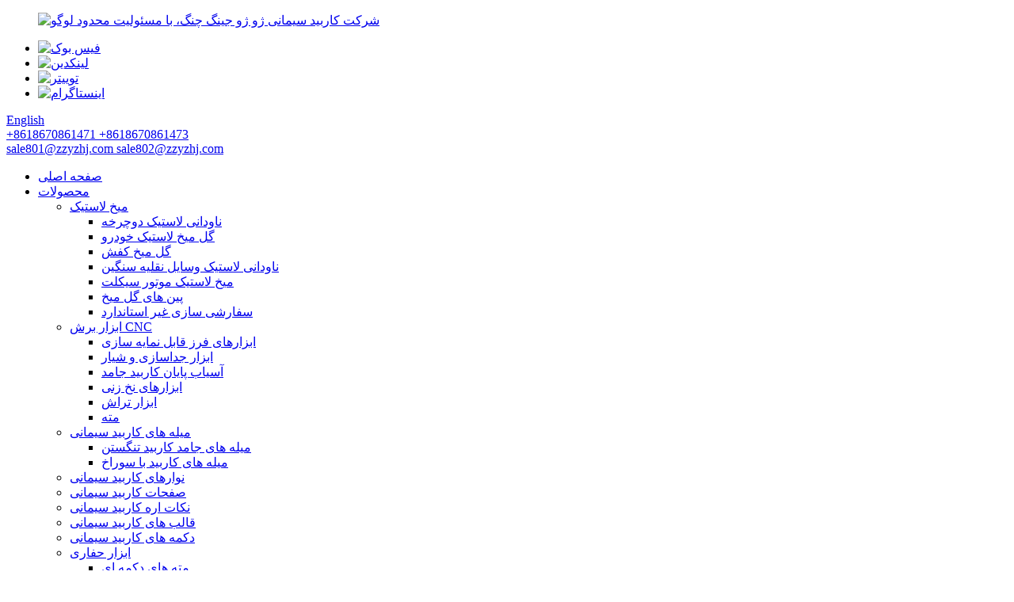

--- FILE ---
content_type: text/html
request_url: http://fa.jingchengcarbide.com/threading-tools/
body_size: 10381
content:
<!DOCTYPE html> <html dir="ltr" lang="fa"> <head> <meta charset="UTF-8"/> <title>تولید کنندگان و تامین کنندگان ابزار رزوه کاری - کارخانه ابزار رزوه کاری چین</title> <meta http-equiv="Content-Type" content="text/html; charset=UTF-8" /> <meta name="viewport" content="width=device-width,initial-scale=1,minimum-scale=1,maximum-scale=1,user-scalable=no"> <link rel="apple-touch-icon-precomposed" href=""> <meta name="format-detection" content="telephone=no"> <meta name="apple-mobile-web-app-capable" content="yes"> <meta name="apple-mobile-web-app-status-bar-style" content="black"> <link href="//cdn.globalso.com/jingchengcarbide/style/global/style.css" rel="stylesheet" onload="this.onload=null;this.rel='stylesheet'"> <link href="//cdn.globalso.com/jingchengcarbide/style/public/public.css" rel="stylesheet" onload="this.onload=null;this.rel='stylesheet'">   <link rel="shortcut icon" href="//cdn.globalso.com/jingchengcarbide/ico1.png" /> <meta name="description" content="ابزارهای نخ با کیفیت بالا را از یک تولید کننده برجسته چینی بیابید. کارخانه ما یک تامین کننده قابل اعتماد است که طیف گسترده ای از محصولات بادوام را ارائه می دهد. اکنون برای راه حل های رزوه ای قابل اعتماد و کارآمد خرید کنید." /> <meta name="keywords" content="ابزار نخ زنی، بهترین ابزار نخ، ابزار نخ با کیفیت بالا، ابزار نخ زنی مقرون به صرفه، ابزار نخ زنی با رتبه برتر، ابزار نخ زنی آنلاین، ابزار نخ زنی حرفه ای، ابزار نخ برای فروش" />  <link rel="canonical" href="https://www.jingchengcarbide.com/threading-tools/" />  <link href="//cdn.globalso.com/hide_search.css" rel="stylesheet"/><link href="//www.jingchengcarbide.com/style/fa.html.css" rel="stylesheet"/><link rel="alternate" hreflang="fa" href="http://fa.jingchengcarbide.com/" /></head>  <body> <section class="container"> <header class="web_head head-wrapper">     <div class="head_top">       <div class="layout">         <figure class="logo"><a href="/">                 <img src="//cdn.globalso.com/jingchengcarbide/logo1.png" alt="لوگو">                         <span class="head_company">شرکت کاربید سیمانی ژو ژو جینگ چنگ، با مسئولیت محدود</span>                 </a></figure>         <div class="head_right">                                       <div class="right_top">                 <ul class="gm-sep head-social">                                         <li><a target="_blank" href="https://facebook.com/zzjcyzhj">                         <img src="//cdn.globalso.com/jingchengcarbide/facebook.png" alt="فیس بوک"></a></li>                                         <li><a target="_blank" href="https://www.linkedin.com/feed/?trk=brandpage_baidu_pc-mainlink">                         <img src="//cdn.globalso.com/jingchengcarbide/linkedin.png" alt="لینکدین"></a></li>                                         <li><a target="_blank" href="https://twitter.com/Lily27150217">                         <img src="//cdn.globalso.com/jingchengcarbide/twitter.png" alt="توییتر"></a></li>                                         <li><a target="_blank" href="https://www.instagram.com/lilyling158">                         <img src="//cdn.globalso.com/jingchengcarbide/instagram1.png" alt="اینستاگرام"></a></li>                                     </ul>                <div class="change-language ensemble">   <div class="change-language-info">     <div class="change-language-title medium-title">        <div class="language-flag language-flag-en"><a href="https://www.jingchengcarbide.com/"><b class="country-flag"></b><span>English</span> </a></div>        <b class="language-icon"></b>      </div> 	<div class="change-language-cont sub-content">         <div class="empty"></div>     </div>   </div> </div> <!--theme057-->              </div>             <div class="head_contact">                                           <div class="head_phone">                           <a href="tel:+8618670861471">                 <!--<i class="ico_contact ico_phone"></i>-->                 <span class="contact_txt">+8618670861471</span>             </a>                          <a href="tel:+8618670861473">                 <!--<i class="ico_contact ico_phone"></i>-->                 <span class="contact_txt">+8618670861473</span>             </a>            </div>                            <div class="head_email">                           <a href="mailto:sale801@zzyzhj.com">                  <i class="ico_contact ico_email"></i>                  <span class="contact_txt">sale801@zzyzhj.com                 </span>              </a>                           <a href="mailto:sale802@zzyzhj.com">                  <i class="ico_contact ico_email"></i>                  <span class="contact_txt">sale802@zzyzhj.com                 </span>              </a>                          </div>               </div>           </div>               </div>     </div>     <div class="head_layer">       <div class="layout">         <nav class="nav_wrap nav-bar">             <ul class="head_nav">           <li><a href="/">صفحه اصلی</a></li> <li class="current-menu-ancestor"><a href="/products/">محصولات</a> <ul class="sub-menu"> 	<li><a href="/tire-studs/">میخ لاستیک</a> 	<ul class="sub-menu"> 		<li><a href="/bicycle-tire-studs/">ناودانی لاستیک دوچرخه</a></li> 		<li><a href="/car-tire-studs/">گل میخ لاستیک خودرو</a></li> 		<li><a href="/footwear-studs/">گل میخ کفش</a></li> 		<li><a href="/heavy-equipment-vehicle-tire-studs/">ناودانی لاستیک وسایل نقلیه سنگین</a></li> 		<li><a href="/motorcycle-tire-studs/">میخ لاستیک موتور سیکلت</a></li> 		<li><a href="/stud-pins/">پین های گل میخ</a></li> 		<li><a href="/non-standard-customize/">سفارشی سازی غیر استاندارد</a></li> 	</ul> </li> 	<li class="current-menu-ancestor current-menu-parent"><a href="/cnc-cutting-tools/">ابزار برش CNC</a> 	<ul class="sub-menu"> 		<li><a href="/indexable-milling-tools/">ابزارهای فرز قابل نمایه سازی</a></li> 		<li><a href="/parting-and-grooving-tools/">ابزار جداسازی و شیار</a></li> 		<li><a href="/solid-carbide-end-mills/">آسیاب پایان کاربید جامد</a></li> 		<li class="nav-current"><a href="/threading-tools/">ابزارهای نخ زنی</a></li> 		<li><a href="/turning-tools/">ابزار تراش</a></li> 		<li><a href="/drills/">مته</a></li> 	</ul> </li> 	<li><a href="/cemented-carbide-rods/">میله های کاربید سیمانی</a> 	<ul class="sub-menu"> 		<li><a href="/tungsten-carbide-solid-rods/">میله های جامد کاربید تنگستن</a></li> 		<li><a href="/carbide-rods-with-hole/">میله های کاربید با سوراخ</a></li> 	</ul> </li> 	<li><a href="/cemented-carbide-strips/">نوارهای کاربید سیمانی</a></li> 	<li><a href="/cemented-carbide-plates/">صفحات کاربید سیمانی</a></li> 	<li><a href="/cemented-carbide-saw-tips/">نکات اره کاربید سیمانی</a></li> 	<li><a href="/cemented-carbide-molds/">قالب های کاربید سیمانی</a></li> 	<li><a href="/cemented-carbide-buttons/">دکمه های کاربید سیمانی</a></li> 	<li><a href="/drilling-tools/">ابزار حفاری</a> 	<ul class="sub-menu"> 		<li><a href="/button-drill-bits/">مته های دکمه ای</a></li> 		<li><a href="/dth-drill-bits/">مته های DTH</a></li> 	</ul> </li> 	<li><a href="/non-standard-customized/">سفارشی غیر استاندارد</a></li> </ul> </li> <li><a href="/news/">اخبار</a></li> <li><a href="/about-us/">درباره ما</a></li> <li><a href="/contact-us/">تماس با ما</a></li>         </ul>                         <section class="nav-right">                 <div class="head-search">                 <form  action="/search.php" method="get">                   <input class="search-ipt" type="text" placeholder="search here..."  name="s" id="s" />                   <input type="hidden" name="cat" value="490"/>                   <input class="search-btn" type="submit"  id="searchsubmit" />                 <span id="btn-search"></span>                 </form>             </div>             </section>         </nav>       </div>     </div> </header>   <div class="path_bar" style="background-image: url( //cdn.globalso.com/jingchengcarbide/256b0f581.jpg )">     <div class="layout">       <ul>        <li> <a itemprop="breadcrumb" href="/">صفحه اصلی</a></li><li> <a itemprop="breadcrumb" href="/products/" title="Products">محصولات</a> </li><li> <a itemprop="breadcrumb" href="/cnc-cutting-tools/" title="CNC Cutting tools">ابزار برش CNC</a> </li><li> <a href="#">ابزارهای نخ زنی</a></li>       </ul>     </div>   </div> <section class="page-layout"> 	      <section class="layout">     	  <aside class="aside">  <section class="aside-wrap">               <section class="side-widget">               <div class="side-tit-bar">                  <h4 class="side-tit">دسته بندی ها</h4>               </div>                <ul class="side-cate">                 <li><a href="/tire-studs/">میخ لاستیک</a> <ul class="sub-menu"> 	<li><a href="/bicycle-tire-studs/">ناودانی لاستیک دوچرخه</a></li> 	<li><a href="/car-tire-studs/">گل میخ لاستیک خودرو</a></li> 	<li><a href="/footwear-studs/">گل میخ کفش</a></li> 	<li><a href="/heavy-equipment-vehicle-tire-studs/">ناودانی لاستیک وسایل نقلیه سنگین</a></li> 	<li><a href="/motorcycle-tire-studs/">میخ لاستیک موتور سیکلت</a></li> 	<li><a href="/stud-pins/">پین های گل میخ</a></li> 	<li><a href="/non-standard-customize/">سفارشی سازی غیر استاندارد</a></li> </ul> </li> <li class="current-menu-ancestor current-menu-parent"><a href="/cnc-cutting-tools/">ابزار برش CNC</a> <ul class="sub-menu"> 	<li><a href="/indexable-milling-tools/">ابزارهای فرز قابل نمایه سازی</a></li> 	<li><a href="/parting-and-grooving-tools/">ابزار جداسازی و شیار</a></li> 	<li><a href="/solid-carbide-end-mills/">آسیاب پایان کاربید جامد</a></li> 	<li class="nav-current"><a href="/threading-tools/">ابزارهای نخ زنی</a></li> 	<li><a href="/turning-tools/">ابزار تراش</a></li> 	<li><a href="/drills/">مته</a></li> </ul> </li> <li><a href="/cemented-carbide-rods/">میله های کاربید سیمانی</a> <ul class="sub-menu"> 	<li><a href="/tungsten-carbide-solid-rods/">میله های جامد کاربید تنگستن</a></li> 	<li><a href="/carbide-rods-with-hole/">میله های کاربید با سوراخ</a></li> </ul> </li> <li><a href="/cemented-carbide-strips/">نوارهای کاربید سیمانی</a></li> <li><a href="/cemented-carbide-plates/">صفحات کاربید سیمانی</a></li> <li><a href="/cemented-carbide-saw-tips/">نکات اره کاربید سیمانی</a></li> <li><a href="/cemented-carbide-molds/">قالب های کاربید سیمانی</a></li> <li><a href="/cemented-carbide-buttons/">دکمه های کاربید سیمانی</a></li> <li><a href="/drilling-tools/">ابزار حفاری</a> <ul class="sub-menu"> 	<li><a href="/button-drill-bits/">مته های دکمه ای</a></li> 	<li><a href="/dth-drill-bits/">مته های DTH</a></li> </ul> </li> <li><a href="/non-standard-customized/">سفارشی غیر استاندارد</a></li>                  </ul>                   </section>    		  <div class="side-widget">                  <div class="side-tit-bar">                  <h2 class="side-tit">محصولات ویژه</h2>                  </div>                <div class="side-product-items">               <div class="items_content">                <div class="side_slider">                     <ul class="swiper-wrapper"> 				                   <li class="swiper-slide gm-sep side_product_item">                     <figure > <a href="/plw49-winter-ice-screw-carbide-tire-studs-for-bicycle-product/" class="item-img"><img src="//cdn.globalso.com/jingchengcarbide/product-1-300x300.jpg" alt="گل میخ لاستیک کاربید پیچ ​​یخ زمستانی PLW4*9 برای..."></a>                       <figcaption>                             <h3 class="item_title"><a href="/plw49-winter-ice-screw-carbide-tire-studs-for-bicycle-product/">PLW4*9 پیچ یخ زمستانی c...</a></h3>                             <div class="item_info">                                 <p>می توان آن را مستقیماً در سطح لاستیک دوچرخه جاسازی کرد تا کنترل و پایداری بهتری در هوای یخی یا زمین های ناهموار فراهم کند.</p>                             </div>                        </figcaption>                     </figure>                     <a href="/plw49-winter-ice-screw-carbide-tire-studs-for-bicycle-product/" class="add-friend"></a> 					</li> 					                   <li class="swiper-slide gm-sep side_product_item">                     <figure > <a href="/ice-racing-winter-1200-road-grip-screw-car-tire-studs-product/" class="item-img"><img src="//cdn.globalso.com/jingchengcarbide/Ice-Racing-Winter-1-300x300.jpg" alt="مسابقه یخی زمستانی #1200 ماشین پیچی جاده ای..."></a>                       <figcaption>                             <h3 class="item_title"><a href="/ice-racing-winter-1200-road-grip-screw-car-tire-studs-product/">مسابقه یخی زمستانی #1200 R...</a></h3>                             <div class="item_info">                                 <p>می توان آن را به طور مستقیم در سطح تایر تعبیه کرد تا توانایی ضد لغزش و عملکرد ایمنی را افزایش دهد. گل میخ ها عمدتاً در مناطقی اعمال می شود که زمان زمستان طولانی تر است، تجمع برف و یخ نسبتاً غلیظ است. همچنین به طور گسترده برای مسابقات بین المللی، رالی، وسایل نقلیه مهندسی و دیگر برای زمین های پیچیده استفاده می شود. سبک های مختلف ناودانی که برای لاستیک های مختلف استفاده می شود. ما می توانیم انواع ناودانی را برای هر لاستیک ماشین و حتی برای چکمه های کوهنوردی و چوب اسکی طراحی کنیم. ما همیشه به نوآوری های تکنولوژیکی و بهبود محصول توجه می کنیم تا نیازهای مشتریان برای ایمنی و عملکرد را برآورده کنیم. مهم نیست که به چه نوع گل میخ نیاز دارید، ما می توانیم خدمات سفارشی را برای برآورده کردن نیازهای شما ارائه دهیم.</p>                             </div>                        </figcaption>                     </figure>                     <a href="/ice-racing-winter-1200-road-grip-screw-car-tire-studs-product/" class="add-friend"></a> 					</li> 					                   <li class="swiper-slide gm-sep side_product_item">                     <figure > <a href="/1000-winter-snow-screw-carbide-fat-bike-tire-studs-product/" class="item-img"><img src="//cdn.globalso.com/jingchengcarbide/product-111-300x300.jpg" alt="# 1000 تایر دوچرخه چربی کاربید پیچ ​​برفی زمستانی..."></a>                       <figcaption>                             <h3 class="item_title"><a href="/1000-winter-snow-screw-carbide-fat-bike-tire-studs-product/">#1000 ماشین پیچ برفی زمستانی...</a></h3>                             <div class="item_info">                                 <p>گیره ها که به عنوان پیچ های ضد لغزش نیز شناخته می شوند. پیچ هایی با طراحی ویژه هستند که برای ارائه عملکرد ضد لغزش قوی طراحی شده اند. معمولاً دارای ویژگی‌های زیر است: استفاده از نوک پین‌های کاربید تنگستن، مقاومت در برابر سایش و عملکرد دوام فوق‌العاده‌ای دارد. طراحی مارپیچی بزرگ و فرآیند جوشکاری مس، چسبندگی بهتری را برای جلوگیری از لغزش فراهم می‌کند.</p>                             </div>                        </figcaption>                     </figure>                     <a href="/1000-winter-snow-screw-carbide-fat-bike-tire-studs-product/" class="add-friend"></a> 					</li> 					                   <li class="swiper-slide gm-sep side_product_item">                     <figure > <a href="/md6-5-5-7-carbide-tire-studs-suitable-for-fat-bike-tire-with-hole-product/" class="item-img"><img src="//cdn.globalso.com/jingchengcarbide/product-12-300x300.jpg" alt="ناودانی لاستیک کاربید MD6.5-5.7 مناسب برای چربی ب..."></a>                       <figcaption>                             <h3 class="item_title"><a href="/md6-5-5-7-carbide-tire-studs-suitable-for-fat-bike-tire-with-hole-product/">گل میخ لاستیک کاربید MD6.5-5.7...</a></h3>                             <div class="item_info">                                 <p>می توان آن را مستقیماً در سطح تایر دوچرخه چاق تعبیه کرد تا توانایی ضد لغزش و عملکرد ایمنی را افزایش دهد. این ناودانی لاستیک به شکل پرچ مناسب برای لاستیک‌های سوراخ دار است. شکل پرچ منحصربفرد لاستیک‌ها، چسبندگی قوی و بادوام روی سطح لاستیک را تضمین می‌کند و از افتادن یا جابه‌جایی آن‌ها در حین سواری جلوگیری می‌کند. با نوک تیغ‌های تیز و ساختار سخت خود، زمین را به طور موثر گاز می‌گیرند و ثبات و کنترل بیشتری را برای سوارکار فراهم می‌کنند. علاوه بر این، استفاده از ناودانی تایر خطر تصادف را به‌ویژه در شرایط نامساعد جوی یا ماجراجویی‌های خارج از جاده کاهش می‌دهد. افزایش کشش و چسبندگی بهبود یافته به سوارکاران این امکان را می دهد که با اطمینان روی سطوح لغزنده و ناهموار مذاکره کنند و احتمال لغزش یا از دست دادن کنترل را به حداقل می رساند.</p>                             </div>                        </figcaption>                     </figure>                     <a href="/md6-5-5-7-carbide-tire-studs-suitable-for-fat-bike-tire-with-hole-product/" class="add-friend"></a> 					</li> 					                </ul> 				 </div>                 <div class="btn-prev"></div>                 <div class="btn-next"></div>               </div>             </div>              </div>   		     </section>  	  </aside>       <section class="main">       <div class="main-tit-bar">          <h1 class="title">ابزارهای نخ زنی</h1>       </div>          <section class="items_list">        <ul class="product_list_items">    <li class="product_item">             <figure>               <span class="item_img"><img src="//cdn.globalso.com/jingchengcarbide/16ER2.0ISO-YBG203-1.jpg" alt="درج های رزوه ای CNC کاربید تنگستن"><a href="/tungsten-carbide-cnc-threading-inserts-product/" title="Tungsten carbide CNC threading inserts"></a> </span>               <figcaption>                      <h3 class="item_title"><a href="/tungsten-carbide-cnc-threading-inserts-product/" title="Tungsten carbide CNC threading inserts">درج های رزوه ای CNC کاربید تنگستن</a></h3>               </figcaption>             </figure>           </li>          </ul>                                    </section>            <section class="page-bar">          <div class="pages"></div>       </section>    </section>   </section> </section>   <!-- web_footer start -->   </section> <footer class="web_footer">     <section class="foot_service" style="background-image: url(https://www.jingchengcarbide.com/style/global/img/demo/footer_bg.jpg)">       <div class="layout">         <div class="foot_items">           <nav class="foot_item">             <div class="foot_item_hd">               <h2 class="title">ناوبری</h2>             </div>             <div class="foot_item_bd">               <ul class="foot_txt_list"> 				<li><a href="/">صفحه اصلی</a></li> <li><a href="/products/">محصولات</a></li> <li><a href="/news/">اخبار</a></li> <li><a href="/about-us/">درباره ما</a></li> <li><a href="/contact-us/">تماس با ما</a></li>                </ul>                           </div>           </nav>           <nav class="foot_item">             <div class="foot_item_hd">               <h2 class="title">با ما تماس بگیرید</h2>             </div>             <div class="foot_item_bd">               <address class="foot_contact_list">                                    <div class="foot_address">                       <span>آدرس:</span>                     <ul>                                                     <li class="contact_item">                                <div class="contact_txt">                                  <span class="item_val">88 Kaide Road، Hetang Strict، Zhuzhou، Hunan، چین</span>                                </div>                             </li>         				                       </ul>                   </div>                 <div class="foot_phone">                       <span>تلفن:</span>                       <ul> 				          				                            <li class="contact_item">                            <div class="contact_txt">                              <a class="tel_link" href="tel:+8618670861471"><span class="item_val">+8618670861471</span></a>                            </div>                          </li>         				        				         				                             <li class="contact_item">                            <div class="contact_txt">                              <a class="tel_link" href="tel:+8618670861473"><span class="item_val">+8618670861473</span></a>                            </div>                          </li>         				                      </ul>                 </div>                  <div class="foot_tel">                       <span>تلفن:</span>                       <ul> 				          				                            <li class="contact_item">                            <div class="contact_txt">                              <a class="tel_link" href="tel:+86 0731-28160041"><span class="item_val">+86 0731-28160041</span></a>                            </div>                          </li>         				        				         				                            <li class="contact_item">                            <div class="contact_txt">                              <a class="tel_link" href="tel:+86 0731-22966998"><span class="item_val">+86 0731-22966998</span></a>                            </div>                          </li>         				                    </ul>                 </div>                                   <div class="foot_email">                       <span>ایمیل:</span>                       <ul>          				                            <li class="contact_item">                            <div class="contact_txt">                              <a href="mailto:sale801@zzyzhj.com" ><span class="item_val">sale801@zzyzhj.com</span></a>                            </div>                          </li>         				        				          				                            <li class="contact_item">                            <div class="contact_txt">                              <a href="mailto:sale802@zzyzhj.com"><span class="item_val">sale802@zzyzhj.com</span></a>                            </div>                          </li>         				                    </ul>                 </div>                                  </address>             </div>           </nav>           <nav class="foot_item">             <div class="foot_item_hd">               <h2 class="title">ما را دنبال کنید</h2>             </div>             <div class="foot_item_bd">               <ul class="foot_sns">               		<li><a target="_blank" href="https://facebook.com/zzjcyzhj"><img src="//cdn.globalso.com/jingchengcarbide/facebook.png" alt="فیس بوک"></a></li> 			<li><a target="_blank" href="https://www.linkedin.com/feed/?trk=brandpage_baidu_pc-mainlink"><img src="//cdn.globalso.com/jingchengcarbide/linkedin.png" alt="لینکدین"></a></li> 			<li><a target="_blank" href="https://twitter.com/Lily27150217"><img src="//cdn.globalso.com/jingchengcarbide/twitter.png" alt="توییتر"></a></li> 			<li><a target="_blank" href="https://www.instagram.com/lilyling158"><img src="//cdn.globalso.com/jingchengcarbide/instagram1.png" alt="اینستاگرام"></a></li> 	              </ul>              	 <div class="copyright">© Copyright - 2010-2023: کلیه حقوق محفوظ است.<script type="text/javascript" src="//www.globalso.site/livechat.js"></script>        <a href="/sitemap.xml">نقشه سایت</a> - <a href="/">AMP موبایل</a> <br><a href='/tire-studs-2/' title='tire studs'>ناودانی لاستیک</a>,  <a href='/snow-tire-studs/' title='Snow Tire Studs'>گل میخ لاستیک برفی</a>,  <a href='/cemented-carbide-inserts/' title='Cemented Carbide Inserts'>درج کاربید سیمانی</a>,  <a href='/cnc-inserts/' title='Cnc Inserts'>درج Cnc</a>,  <a href='/cnc-carbide-inserts/' title='Cnc Carbide Inserts'>درج کاربید Cnc</a>,  <a href='/carbide-inserts/' title='Carbide Inserts'>درج کاربید</a>, </div>                        </div>           </nav>         </div>       </div>     </section>     <div class="foot_bar"></div>   </footer> <div class="inquiry-pop-bd">   <div class="inquiry-pop"> <i class="ico-close-pop" onclick="hideMsgPop();"></i>      <script type="text/javascript" src="//www.globalso.site/form.js"></script>    </div> </div> <ul class="right_nav">      <li>          <div class="iconBox oln_ser">               <img src='https://www.jingchengcarbide.com/style/global/img/demo/tel.png' alt='سمت راست نماد تلفن'>             <h4>تلفن</h4>          </div>          <div class="hideBox">             <div class="hb">                <h5>تلفن</h5>                <div class="fonttalk">                     <!--<p><a href="tel:+8618670861471">+8618670861471</a></p> -->                     <!--<p><a href="tel:+8618670861473">+8618670861473</a></p> -->                     <p><a href="tel:+86 0731-28160041">+86 0731-28160041</a></p>                     <p><a href="tel:+86 0731-22966998">+86 0731-22966998</a></p>                </div>                <div class="fonttalk">                                     </div>             </div>          </div>       </li>      <li>          <div class="iconBox oln_ser">               <img src='https://www.jingchengcarbide.com/style/global/img/demo/email.png' alt='نماد سمت راست ایمیل'>             <h4>ایمیل</h4>          </div>          <div class="hideBox">             <div class="hb">                <h5>ایمیل</h5>                <div class="fonttalk">                     <p><a href="mailto:sale801@zzyzhj.com">sale801@zzyzhj.com</a></p>                    <p><a href="mailto:sale802@zzyzhj.com">sale802@zzyzhj.com</a></p>                                    </div>                <div class="fonttalk">                                     </div>             </div>          </div>       </li>     <li>          <div class="iconBox">             <img src='https://www.jingchengcarbide.com/style/global/img/demo/whatsapp.png' alt='نماد راست-واتساپ'>             <h4>واتساپ</h4>          </div>          <div class="hideBox">             <div class="hb">                <h5>وی چت</h5>                 <div class="fonttalk">                 <p>+8618670861471</p>                 <p>+8618670861473</p>                 </div>             </div>          </div>     </li>    <!--------------TOP按钮------------------>     <li>          <div class="iconBox top">              <img src='https://www.jingchengcarbide.com/style/global/img/demo/top.png' alt='سمت راست نماد بالا'>             <h4>بالا</h4>          </div>     </li>     </ul> <script type="text/javascript" src="//cdn.globalso.com/jingchengcarbide/style/global/js/jquery.min.js"></script>  <script type="text/javascript" src="//cdn.globalso.com/jingchengcarbide/style/global/js/common.js"></script> <script type="text/javascript" src="//cdn.globalso.com/jingchengcarbide/style/public/public.js"></script>  <!--[if lt IE 9]> <script src="//cdn.globalso.com/jingchengcarbide/style/global/js/html5.js"></script> <![endif]--> <script>
function getCookie(name) {
    var arg = name + "=";
    var alen = arg.length;
    var clen = document.cookie.length;
    var i = 0;
    while (i < clen) {
        var j = i + alen;
        if (document.cookie.substring(i, j) == arg) return getCookieVal(j);
        i = document.cookie.indexOf(" ", i) + 1;
        if (i == 0) break;
    }
    return null;
}
function setCookie(name, value) {
    var expDate = new Date();
    var argv = setCookie.arguments;
    var argc = setCookie.arguments.length;
    var expires = (argc > 2) ? argv[2] : null;
    var path = (argc > 3) ? argv[3] : null;
    var domain = (argc > 4) ? argv[4] : null;
    var secure = (argc > 5) ? argv[5] : false;
    if (expires != null) {
        expDate.setTime(expDate.getTime() + expires);
    }
    document.cookie = name + "=" + escape(value) + ((expires == null) ? "": ("; expires=" + expDate.toUTCString())) + ((path == null) ? "": ("; path=" + path)) + ((domain == null) ? "": ("; domain=" + domain)) + ((secure == true) ? "; secure": "");
}
function getCookieVal(offset) {
    var endstr = document.cookie.indexOf(";", offset);
    if (endstr == -1) endstr = document.cookie.length;
    return unescape(document.cookie.substring(offset, endstr));
}
var firstshow = 0;
var cfstatshowcookie = getCookie('easyiit_stats');
if (cfstatshowcookie != 1) {
    a = new Date();
    h = a.getHours();
    m = a.getMinutes();
    s = a.getSeconds();
    sparetime = 1000 * 60 * 60 * 24 * 1 - (h * 3600 + m * 60 + s) * 1000 - 1;
    setCookie('easyiit_stats', 1, sparetime, '/');
    firstshow = 1;
}
if (!navigator.cookieEnabled) {
    firstshow = 0;
}
var referrer = escape(document.referrer);
var currweb = escape(location.href);
var screenwidth = screen.width;
var screenheight = screen.height;
var screencolordepth = screen.colorDepth;
$(function($){
   $.get("https://www.jingchengcarbide.com/statistic.php", { action:'stats_init', assort:0, referrer:referrer, currweb:currweb , firstshow:firstshow ,screenwidth:screenwidth, screenheight: screenheight, screencolordepth: screencolordepth, ranstr: Math.random()},function(data){}, "json");
			
});
</script>   <script type="text/javascript">

if(typeof jQuery == 'undefined' || typeof jQuery.fn.on == 'undefined') {
	document.write('<script src="https://www.jingchengcarbide.com/wp-content/plugins/bb-plugin/js/jquery.js"><\/script>');
	document.write('<script src="https://www.jingchengcarbide.com/wp-content/plugins/bb-plugin/js/jquery.migrate.min.js"><\/script>');
}

</script><ul class="prisna-wp-translate-seo" id="prisna-translator-seo"><li class="language-flag language-flag-en"><a href="https://www.jingchengcarbide.com/threading-tools/" title="English" target="_blank"><b class="country-flag"></b><span>English</span></a></li><li class="language-flag language-flag-fr"><a href="http://fr.jingchengcarbide.com/threading-tools/" title="French" target="_blank"><b class="country-flag"></b><span>French</span></a></li><li class="language-flag language-flag-de"><a href="http://de.jingchengcarbide.com/threading-tools/" title="German" target="_blank"><b class="country-flag"></b><span>German</span></a></li><li class="language-flag language-flag-pt"><a href="http://pt.jingchengcarbide.com/threading-tools/" title="Portuguese" target="_blank"><b class="country-flag"></b><span>Portuguese</span></a></li><li class="language-flag language-flag-es"><a href="http://es.jingchengcarbide.com/threading-tools/" title="Spanish" target="_blank"><b class="country-flag"></b><span>Spanish</span></a></li><li class="language-flag language-flag-ru"><a href="http://ru.jingchengcarbide.com/threading-tools/" title="Russian" target="_blank"><b class="country-flag"></b><span>Russian</span></a></li><li class="language-flag language-flag-ja"><a href="http://ja.jingchengcarbide.com/threading-tools/" title="Japanese" target="_blank"><b class="country-flag"></b><span>Japanese</span></a></li><li class="language-flag language-flag-ko"><a href="http://ko.jingchengcarbide.com/threading-tools/" title="Korean" target="_blank"><b class="country-flag"></b><span>Korean</span></a></li><li class="language-flag language-flag-ar"><a href="http://ar.jingchengcarbide.com/threading-tools/" title="Arabic" target="_blank"><b class="country-flag"></b><span>Arabic</span></a></li><li class="language-flag language-flag-ga"><a href="http://ga.jingchengcarbide.com/threading-tools/" title="Irish" target="_blank"><b class="country-flag"></b><span>Irish</span></a></li><li class="language-flag language-flag-el"><a href="http://el.jingchengcarbide.com/threading-tools/" title="Greek" target="_blank"><b class="country-flag"></b><span>Greek</span></a></li><li class="language-flag language-flag-tr"><a href="http://tr.jingchengcarbide.com/threading-tools/" title="Turkish" target="_blank"><b class="country-flag"></b><span>Turkish</span></a></li><li class="language-flag language-flag-it"><a href="http://it.jingchengcarbide.com/threading-tools/" title="Italian" target="_blank"><b class="country-flag"></b><span>Italian</span></a></li><li class="language-flag language-flag-da"><a href="http://da.jingchengcarbide.com/threading-tools/" title="Danish" target="_blank"><b class="country-flag"></b><span>Danish</span></a></li><li class="language-flag language-flag-ro"><a href="http://ro.jingchengcarbide.com/threading-tools/" title="Romanian" target="_blank"><b class="country-flag"></b><span>Romanian</span></a></li><li class="language-flag language-flag-id"><a href="http://id.jingchengcarbide.com/threading-tools/" title="Indonesian" target="_blank"><b class="country-flag"></b><span>Indonesian</span></a></li><li class="language-flag language-flag-cs"><a href="http://cs.jingchengcarbide.com/threading-tools/" title="Czech" target="_blank"><b class="country-flag"></b><span>Czech</span></a></li><li class="language-flag language-flag-af"><a href="http://af.jingchengcarbide.com/threading-tools/" title="Afrikaans" target="_blank"><b class="country-flag"></b><span>Afrikaans</span></a></li><li class="language-flag language-flag-sv"><a href="http://sv.jingchengcarbide.com/threading-tools/" title="Swedish" target="_blank"><b class="country-flag"></b><span>Swedish</span></a></li><li class="language-flag language-flag-pl"><a href="http://pl.jingchengcarbide.com/threading-tools/" title="Polish" target="_blank"><b class="country-flag"></b><span>Polish</span></a></li><li class="language-flag language-flag-eu"><a href="http://eu.jingchengcarbide.com/threading-tools/" title="Basque" target="_blank"><b class="country-flag"></b><span>Basque</span></a></li><li class="language-flag language-flag-ca"><a href="http://ca.jingchengcarbide.com/threading-tools/" title="Catalan" target="_blank"><b class="country-flag"></b><span>Catalan</span></a></li><li class="language-flag language-flag-eo"><a href="http://eo.jingchengcarbide.com/threading-tools/" title="Esperanto" target="_blank"><b class="country-flag"></b><span>Esperanto</span></a></li><li class="language-flag language-flag-hi"><a href="http://hi.jingchengcarbide.com/threading-tools/" title="Hindi" target="_blank"><b class="country-flag"></b><span>Hindi</span></a></li><li class="language-flag language-flag-lo"><a href="http://lo.jingchengcarbide.com/threading-tools/" title="Lao" target="_blank"><b class="country-flag"></b><span>Lao</span></a></li><li class="language-flag language-flag-sq"><a href="http://sq.jingchengcarbide.com/threading-tools/" title="Albanian" target="_blank"><b class="country-flag"></b><span>Albanian</span></a></li><li class="language-flag language-flag-am"><a href="http://am.jingchengcarbide.com/threading-tools/" title="Amharic" target="_blank"><b class="country-flag"></b><span>Amharic</span></a></li><li class="language-flag language-flag-hy"><a href="http://hy.jingchengcarbide.com/threading-tools/" title="Armenian" target="_blank"><b class="country-flag"></b><span>Armenian</span></a></li><li class="language-flag language-flag-az"><a href="http://az.jingchengcarbide.com/threading-tools/" title="Azerbaijani" target="_blank"><b class="country-flag"></b><span>Azerbaijani</span></a></li><li class="language-flag language-flag-be"><a href="http://be.jingchengcarbide.com/threading-tools/" title="Belarusian" target="_blank"><b class="country-flag"></b><span>Belarusian</span></a></li><li class="language-flag language-flag-bn"><a href="http://bn.jingchengcarbide.com/threading-tools/" title="Bengali" target="_blank"><b class="country-flag"></b><span>Bengali</span></a></li><li class="language-flag language-flag-bs"><a href="http://bs.jingchengcarbide.com/threading-tools/" title="Bosnian" target="_blank"><b class="country-flag"></b><span>Bosnian</span></a></li><li class="language-flag language-flag-bg"><a href="http://bg.jingchengcarbide.com/threading-tools/" title="Bulgarian" target="_blank"><b class="country-flag"></b><span>Bulgarian</span></a></li><li class="language-flag language-flag-ceb"><a href="http://ceb.jingchengcarbide.com/threading-tools/" title="Cebuano" target="_blank"><b class="country-flag"></b><span>Cebuano</span></a></li><li class="language-flag language-flag-ny"><a href="http://ny.jingchengcarbide.com/threading-tools/" title="Chichewa" target="_blank"><b class="country-flag"></b><span>Chichewa</span></a></li><li class="language-flag language-flag-co"><a href="http://co.jingchengcarbide.com/threading-tools/" title="Corsican" target="_blank"><b class="country-flag"></b><span>Corsican</span></a></li><li class="language-flag language-flag-hr"><a href="http://hr.jingchengcarbide.com/threading-tools/" title="Croatian" target="_blank"><b class="country-flag"></b><span>Croatian</span></a></li><li class="language-flag language-flag-nl"><a href="http://nl.jingchengcarbide.com/threading-tools/" title="Dutch" target="_blank"><b class="country-flag"></b><span>Dutch</span></a></li><li class="language-flag language-flag-et"><a href="http://et.jingchengcarbide.com/threading-tools/" title="Estonian" target="_blank"><b class="country-flag"></b><span>Estonian</span></a></li><li class="language-flag language-flag-tl"><a href="http://tl.jingchengcarbide.com/threading-tools/" title="Filipino" target="_blank"><b class="country-flag"></b><span>Filipino</span></a></li><li class="language-flag language-flag-fi"><a href="http://fi.jingchengcarbide.com/threading-tools/" title="Finnish" target="_blank"><b class="country-flag"></b><span>Finnish</span></a></li><li class="language-flag language-flag-fy"><a href="http://fy.jingchengcarbide.com/threading-tools/" title="Frisian" target="_blank"><b class="country-flag"></b><span>Frisian</span></a></li><li class="language-flag language-flag-gl"><a href="http://gl.jingchengcarbide.com/threading-tools/" title="Galician" target="_blank"><b class="country-flag"></b><span>Galician</span></a></li><li class="language-flag language-flag-ka"><a href="http://ka.jingchengcarbide.com/threading-tools/" title="Georgian" target="_blank"><b class="country-flag"></b><span>Georgian</span></a></li><li class="language-flag language-flag-gu"><a href="http://gu.jingchengcarbide.com/threading-tools/" title="Gujarati" target="_blank"><b class="country-flag"></b><span>Gujarati</span></a></li><li class="language-flag language-flag-ht"><a href="http://ht.jingchengcarbide.com/threading-tools/" title="Haitian" target="_blank"><b class="country-flag"></b><span>Haitian</span></a></li><li class="language-flag language-flag-ha"><a href="http://ha.jingchengcarbide.com/threading-tools/" title="Hausa" target="_blank"><b class="country-flag"></b><span>Hausa</span></a></li><li class="language-flag language-flag-haw"><a href="http://haw.jingchengcarbide.com/threading-tools/" title="Hawaiian" target="_blank"><b class="country-flag"></b><span>Hawaiian</span></a></li><li class="language-flag language-flag-iw"><a href="http://iw.jingchengcarbide.com/threading-tools/" title="Hebrew" target="_blank"><b class="country-flag"></b><span>Hebrew</span></a></li><li class="language-flag language-flag-hmn"><a href="http://hmn.jingchengcarbide.com/threading-tools/" title="Hmong" target="_blank"><b class="country-flag"></b><span>Hmong</span></a></li><li class="language-flag language-flag-hu"><a href="http://hu.jingchengcarbide.com/threading-tools/" title="Hungarian" target="_blank"><b class="country-flag"></b><span>Hungarian</span></a></li><li class="language-flag language-flag-is"><a href="http://is.jingchengcarbide.com/threading-tools/" title="Icelandic" target="_blank"><b class="country-flag"></b><span>Icelandic</span></a></li><li class="language-flag language-flag-ig"><a href="http://ig.jingchengcarbide.com/threading-tools/" title="Igbo" target="_blank"><b class="country-flag"></b><span>Igbo</span></a></li><li class="language-flag language-flag-jw"><a href="http://jw.jingchengcarbide.com/threading-tools/" title="Javanese" target="_blank"><b class="country-flag"></b><span>Javanese</span></a></li><li class="language-flag language-flag-kn"><a href="http://kn.jingchengcarbide.com/threading-tools/" title="Kannada" target="_blank"><b class="country-flag"></b><span>Kannada</span></a></li><li class="language-flag language-flag-kk"><a href="http://kk.jingchengcarbide.com/threading-tools/" title="Kazakh" target="_blank"><b class="country-flag"></b><span>Kazakh</span></a></li><li class="language-flag language-flag-km"><a href="http://km.jingchengcarbide.com/threading-tools/" title="Khmer" target="_blank"><b class="country-flag"></b><span>Khmer</span></a></li><li class="language-flag language-flag-ku"><a href="http://ku.jingchengcarbide.com/threading-tools/" title="Kurdish" target="_blank"><b class="country-flag"></b><span>Kurdish</span></a></li><li class="language-flag language-flag-ky"><a href="http://ky.jingchengcarbide.com/threading-tools/" title="Kyrgyz" target="_blank"><b class="country-flag"></b><span>Kyrgyz</span></a></li><li class="language-flag language-flag-la"><a href="http://la.jingchengcarbide.com/threading-tools/" title="Latin" target="_blank"><b class="country-flag"></b><span>Latin</span></a></li><li class="language-flag language-flag-lv"><a href="http://lv.jingchengcarbide.com/threading-tools/" title="Latvian" target="_blank"><b class="country-flag"></b><span>Latvian</span></a></li><li class="language-flag language-flag-lt"><a href="http://lt.jingchengcarbide.com/threading-tools/" title="Lithuanian" target="_blank"><b class="country-flag"></b><span>Lithuanian</span></a></li><li class="language-flag language-flag-lb"><a href="http://lb.jingchengcarbide.com/threading-tools/" title="Luxembou.." target="_blank"><b class="country-flag"></b><span>Luxembou..</span></a></li><li class="language-flag language-flag-mk"><a href="http://mk.jingchengcarbide.com/threading-tools/" title="Macedonian" target="_blank"><b class="country-flag"></b><span>Macedonian</span></a></li><li class="language-flag language-flag-mg"><a href="http://mg.jingchengcarbide.com/threading-tools/" title="Malagasy" target="_blank"><b class="country-flag"></b><span>Malagasy</span></a></li><li class="language-flag language-flag-ms"><a href="http://ms.jingchengcarbide.com/threading-tools/" title="Malay" target="_blank"><b class="country-flag"></b><span>Malay</span></a></li><li class="language-flag language-flag-ml"><a href="http://ml.jingchengcarbide.com/threading-tools/" title="Malayalam" target="_blank"><b class="country-flag"></b><span>Malayalam</span></a></li><li class="language-flag language-flag-mt"><a href="http://mt.jingchengcarbide.com/threading-tools/" title="Maltese" target="_blank"><b class="country-flag"></b><span>Maltese</span></a></li><li class="language-flag language-flag-mi"><a href="http://mi.jingchengcarbide.com/threading-tools/" title="Maori" target="_blank"><b class="country-flag"></b><span>Maori</span></a></li><li class="language-flag language-flag-mr"><a href="http://mr.jingchengcarbide.com/threading-tools/" title="Marathi" target="_blank"><b class="country-flag"></b><span>Marathi</span></a></li><li class="language-flag language-flag-mn"><a href="http://mn.jingchengcarbide.com/threading-tools/" title="Mongolian" target="_blank"><b class="country-flag"></b><span>Mongolian</span></a></li><li class="language-flag language-flag-my"><a href="http://my.jingchengcarbide.com/threading-tools/" title="Burmese" target="_blank"><b class="country-flag"></b><span>Burmese</span></a></li><li class="language-flag language-flag-ne"><a href="http://ne.jingchengcarbide.com/threading-tools/" title="Nepali" target="_blank"><b class="country-flag"></b><span>Nepali</span></a></li><li class="language-flag language-flag-no"><a href="http://no.jingchengcarbide.com/threading-tools/" title="Norwegian" target="_blank"><b class="country-flag"></b><span>Norwegian</span></a></li><li class="language-flag language-flag-ps"><a href="http://ps.jingchengcarbide.com/threading-tools/" title="Pashto" target="_blank"><b class="country-flag"></b><span>Pashto</span></a></li><li class="language-flag language-flag-fa"><a href="http://fa.jingchengcarbide.com/threading-tools/" title="Persian" target="_blank"><b class="country-flag"></b><span>Persian</span></a></li><li class="language-flag language-flag-pa"><a href="http://pa.jingchengcarbide.com/threading-tools/" title="Punjabi" target="_blank"><b class="country-flag"></b><span>Punjabi</span></a></li><li class="language-flag language-flag-sr"><a href="http://sr.jingchengcarbide.com/threading-tools/" title="Serbian" target="_blank"><b class="country-flag"></b><span>Serbian</span></a></li><li class="language-flag language-flag-st"><a href="http://st.jingchengcarbide.com/threading-tools/" title="Sesotho" target="_blank"><b class="country-flag"></b><span>Sesotho</span></a></li><li class="language-flag language-flag-si"><a href="http://si.jingchengcarbide.com/threading-tools/" title="Sinhala" target="_blank"><b class="country-flag"></b><span>Sinhala</span></a></li><li class="language-flag language-flag-sk"><a href="http://sk.jingchengcarbide.com/threading-tools/" title="Slovak" target="_blank"><b class="country-flag"></b><span>Slovak</span></a></li><li class="language-flag language-flag-sl"><a href="http://sl.jingchengcarbide.com/threading-tools/" title="Slovenian" target="_blank"><b class="country-flag"></b><span>Slovenian</span></a></li><li class="language-flag language-flag-so"><a href="http://so.jingchengcarbide.com/threading-tools/" title="Somali" target="_blank"><b class="country-flag"></b><span>Somali</span></a></li><li class="language-flag language-flag-sm"><a href="http://sm.jingchengcarbide.com/threading-tools/" title="Samoan" target="_blank"><b class="country-flag"></b><span>Samoan</span></a></li><li class="language-flag language-flag-gd"><a href="http://gd.jingchengcarbide.com/threading-tools/" title="Scots Gaelic" target="_blank"><b class="country-flag"></b><span>Scots Gaelic</span></a></li><li class="language-flag language-flag-sn"><a href="http://sn.jingchengcarbide.com/threading-tools/" title="Shona" target="_blank"><b class="country-flag"></b><span>Shona</span></a></li><li class="language-flag language-flag-sd"><a href="http://sd.jingchengcarbide.com/threading-tools/" title="Sindhi" target="_blank"><b class="country-flag"></b><span>Sindhi</span></a></li><li class="language-flag language-flag-su"><a href="http://su.jingchengcarbide.com/threading-tools/" title="Sundanese" target="_blank"><b class="country-flag"></b><span>Sundanese</span></a></li><li class="language-flag language-flag-sw"><a href="http://sw.jingchengcarbide.com/threading-tools/" title="Swahili" target="_blank"><b class="country-flag"></b><span>Swahili</span></a></li><li class="language-flag language-flag-tg"><a href="http://tg.jingchengcarbide.com/threading-tools/" title="Tajik" target="_blank"><b class="country-flag"></b><span>Tajik</span></a></li><li class="language-flag language-flag-ta"><a href="http://ta.jingchengcarbide.com/threading-tools/" title="Tamil" target="_blank"><b class="country-flag"></b><span>Tamil</span></a></li><li class="language-flag language-flag-te"><a href="http://te.jingchengcarbide.com/threading-tools/" title="Telugu" target="_blank"><b class="country-flag"></b><span>Telugu</span></a></li><li class="language-flag language-flag-th"><a href="http://th.jingchengcarbide.com/threading-tools/" title="Thai" target="_blank"><b class="country-flag"></b><span>Thai</span></a></li><li class="language-flag language-flag-uk"><a href="http://uk.jingchengcarbide.com/threading-tools/" title="Ukrainian" target="_blank"><b class="country-flag"></b><span>Ukrainian</span></a></li><li class="language-flag language-flag-ur"><a href="http://ur.jingchengcarbide.com/threading-tools/" title="Urdu" target="_blank"><b class="country-flag"></b><span>Urdu</span></a></li><li class="language-flag language-flag-uz"><a href="http://uz.jingchengcarbide.com/threading-tools/" title="Uzbek" target="_blank"><b class="country-flag"></b><span>Uzbek</span></a></li><li class="language-flag language-flag-vi"><a href="http://vi.jingchengcarbide.com/threading-tools/" title="Vietnamese" target="_blank"><b class="country-flag"></b><span>Vietnamese</span></a></li><li class="language-flag language-flag-cy"><a href="http://cy.jingchengcarbide.com/threading-tools/" title="Welsh" target="_blank"><b class="country-flag"></b><span>Welsh</span></a></li><li class="language-flag language-flag-xh"><a href="http://xh.jingchengcarbide.com/threading-tools/" title="Xhosa" target="_blank"><b class="country-flag"></b><span>Xhosa</span></a></li><li class="language-flag language-flag-yi"><a href="http://yi.jingchengcarbide.com/threading-tools/" title="Yiddish" target="_blank"><b class="country-flag"></b><span>Yiddish</span></a></li><li class="language-flag language-flag-yo"><a href="http://yo.jingchengcarbide.com/threading-tools/" title="Yoruba" target="_blank"><b class="country-flag"></b><span>Yoruba</span></a></li><li class="language-flag language-flag-zu"><a href="http://zu.jingchengcarbide.com/threading-tools/" title="Zulu" target="_blank"><b class="country-flag"></b><span>Zulu</span></a></li><li class="language-flag language-flag-rw"><a href="http://rw.jingchengcarbide.com/threading-tools/" title="Kinyarwanda" target="_blank"><b class="country-flag"></b><span>Kinyarwanda</span></a></li><li class="language-flag language-flag-tt"><a href="http://tt.jingchengcarbide.com/threading-tools/" title="Tatar" target="_blank"><b class="country-flag"></b><span>Tatar</span></a></li><li class="language-flag language-flag-or"><a href="http://or.jingchengcarbide.com/threading-tools/" title="Oriya" target="_blank"><b class="country-flag"></b><span>Oriya</span></a></li><li class="language-flag language-flag-tk"><a href="http://tk.jingchengcarbide.com/threading-tools/" title="Turkmen" target="_blank"><b class="country-flag"></b><span>Turkmen</span></a></li><li class="language-flag language-flag-ug"><a href="http://ug.jingchengcarbide.com/threading-tools/" title="Uyghur" target="_blank"><b class="country-flag"></b><span>Uyghur</span></a></li></ul><link rel='stylesheet' id='font-awesome-css'  href='https://cdn.globalso.com/font-awesome/font-awesome.min.css?ver=1.9.1' type='text/css' media='all' /> <link rel='stylesheet' id='fl-builder-layout-1857-css'  href='https://www.jingchengcarbide.com/uploads/bb-plugin/cache/1857-layout.css?ver=22d5fc7b8cc1496acf8b937d26769ef0' type='text/css' media='all' />   <script type='text/javascript' src='https://www.jingchengcarbide.com/uploads/bb-plugin/cache/1857-layout.js?ver=22d5fc7b8cc1496acf8b937d26769ef0'></script>   <script src="//cdnus.globalso.com/common_front.js"></script><script src="//www.jingchengcarbide.com/style/fa.html.js"></script></body> </html><!-- Globalso Cache file was created in 0.33350682258606 seconds, on 07-01-25 16:15:25 -->